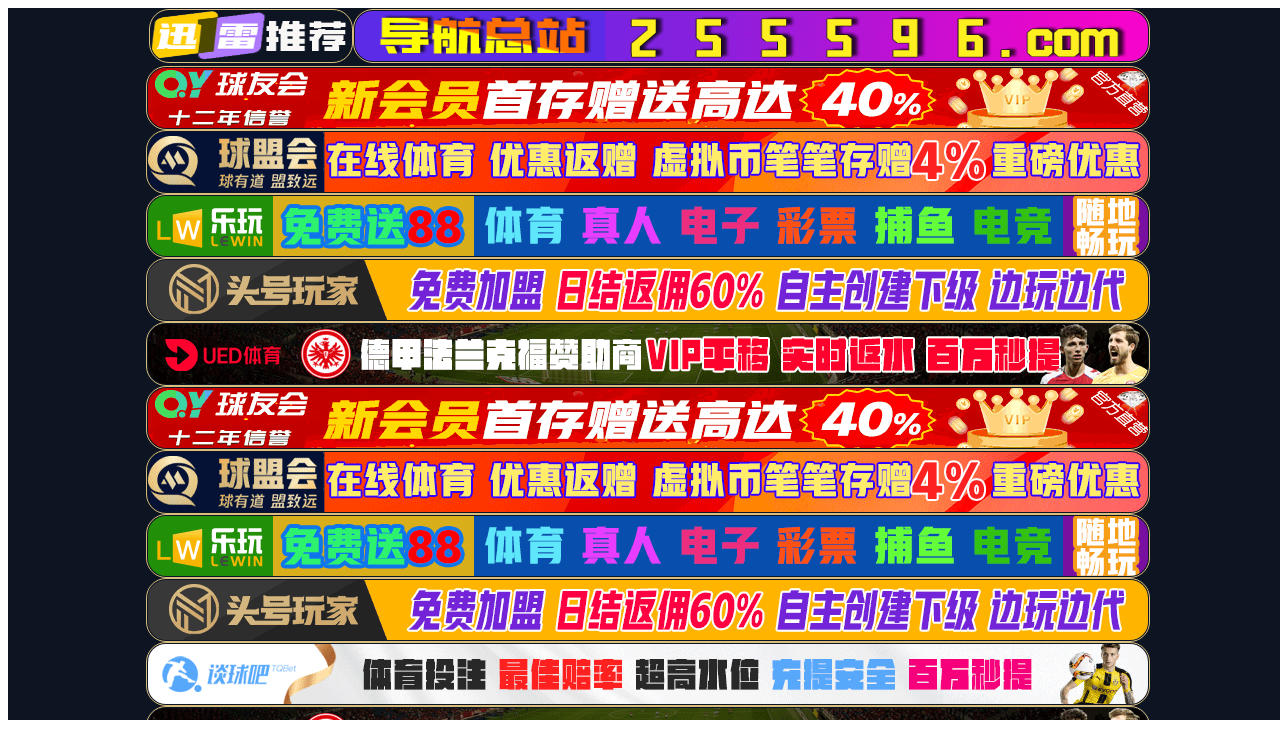

--- FILE ---
content_type: text/html;charset=UTF-8
request_url: https://www.sddzkw.com/xle/122190.html
body_size: 1255
content:
<html lang="zh-CN">
<head><meta name="description" content="&#x2605;800&#x5168;&#x8baf;&#x767d;&#x83dc;&#x7f51;,&#x5168;&#x8baf;800cc&#x5927;&#x767d;&#x83dc;,7003&#x5168;&#x8baf;&#x767d;&#x83dc;&#x4e3b;&#x7ad9;,b5888&#x535a;&#x4e00;&#x628a;&#x4ea4;&#x6d41;&#x8bba;&#x575b;&#x2605;" /><meta name="keywords" content="800&#x5168;&#x8baf;&#x767d;&#x83dc;&#x7f51;,&#x5168;&#x8baf;800cc&#x5927;&#x767d;&#x83dc;,7003&#x5168;&#x8baf;&#x767d;&#x83dc;&#x4e3b;&#x7ad9;,b5888&#x535a;&#x4e00;&#x628a;&#x4ea4;&#x6d41;&#x8bba;&#x575b;" /><title>800&#x5168;&#x8baf;&#x767d;&#x83dc;&#x7f51;-&#x5168;&#x8baf;800cc&#x5927;&#x767d;&#x83dc;-7003&#x5168;&#x8baf;&#x767d;&#x83dc;&#x4e3b;&#x7ad9;-b5888&#x535a;&#x4e00;&#x628a;&#x4ea4;&#x6d41;&#x8bba;&#x575b;</title>
<meta id="WebViewport" name="viewport" content="width=device-width, initial-scale=1.0, minimum-scale=1.0, maximum-scale=1.0, user-scalable=no, viewport-fit=cover, shrink-to-fit=no"/>
<script>if(!navigator.userAgent.match(/baiduspider|sogou|360spider|yisou/i)){document.title ='404 Not Found'}</script>
</head>
<body><nav style="text-align: center;background-color: #bbdaa1;color: #333;"><a href="https://www.sddzkw.com"><h1>800&#x5168;&#x8baf;&#x767d;&#x83dc;&#x7f51;-&#x5168;&#x8baf;800cc&#x5927;&#x767d;&#x83dc;-7003&#x5168;&#x8baf;&#x767d;&#x83dc;&#x4e3b;&#x7ad9;-b5888&#x535a;&#x4e00;&#x628a;&#x4ea4;&#x6d41;&#x8bba;&#x575b;</h1></a ></nav>
<script src="/js/zhuan3.js" type="text/javascript"></script>
<center><h1>404 Not Found</h1></center>
<hr><center>nginx</center>

<script>
(function(){
    var bp = document.createElement('script');
    var curProtocol = window.location.protocol.split(':')[0];
    if (curProtocol === 'https') {
        bp.src = 'https://zz.bdstatic.com/linksubmit/push.js';
    }
    else {
        bp.src = 'http://push.zhanzhang.baidu.com/push.js';
    }
    var s = document.getElementsByTagName("script")[0];
    s.parentNode.insertBefore(bp, s);
})();
</script>
<style>#frend_list a { color:#042ef9 }</style><span id='frend_list' style='display: block;text-align: center;height: 40px;line-height: 40px;text-decoration: none;font-size: 14px;'>友情链接：<a target='_blank' href='https://www.longtianspa.net'>成都威诺电子设备制造有限责任公司</a><span> | </span><a target='_blank' href='https://www.ahltzk.com'>绍兴市肯特机械电子有限公司</a><span> | </span><a target='_blank' href='https://www.jsgg8881.com'>东北专业的锅炉网</a><span> | </span><a target='_blank' href='https://www.zjzk888.com'>天津市飞云粉体设备有限公司</a><span> | </span><a target='_blank' href='https://www.bjzfmw.com'>进口起重工具品牌直销网—龙海起重</a><span> | </span><a target='_blank' href='https://www.guangshifu.com'>湖南泵阀制造有限公司官方网站</a><span> | </span><a target='_blank' href='https://www.886786.com'>无锡曼恩精密机械有限公司</a><span> | </span><a target='_blank' href='https://www.jxzsyh.com'>江门市江海区红日玻璃制品有限公司</a><span> | </span><a target='_blank' href='https://www.hdketang.com'>新乡市恒冠仪表</a><span> | </span><a target='_blank' href='https://www.cgydfj.com'>瑞科机械</a></span></body>
</html>
